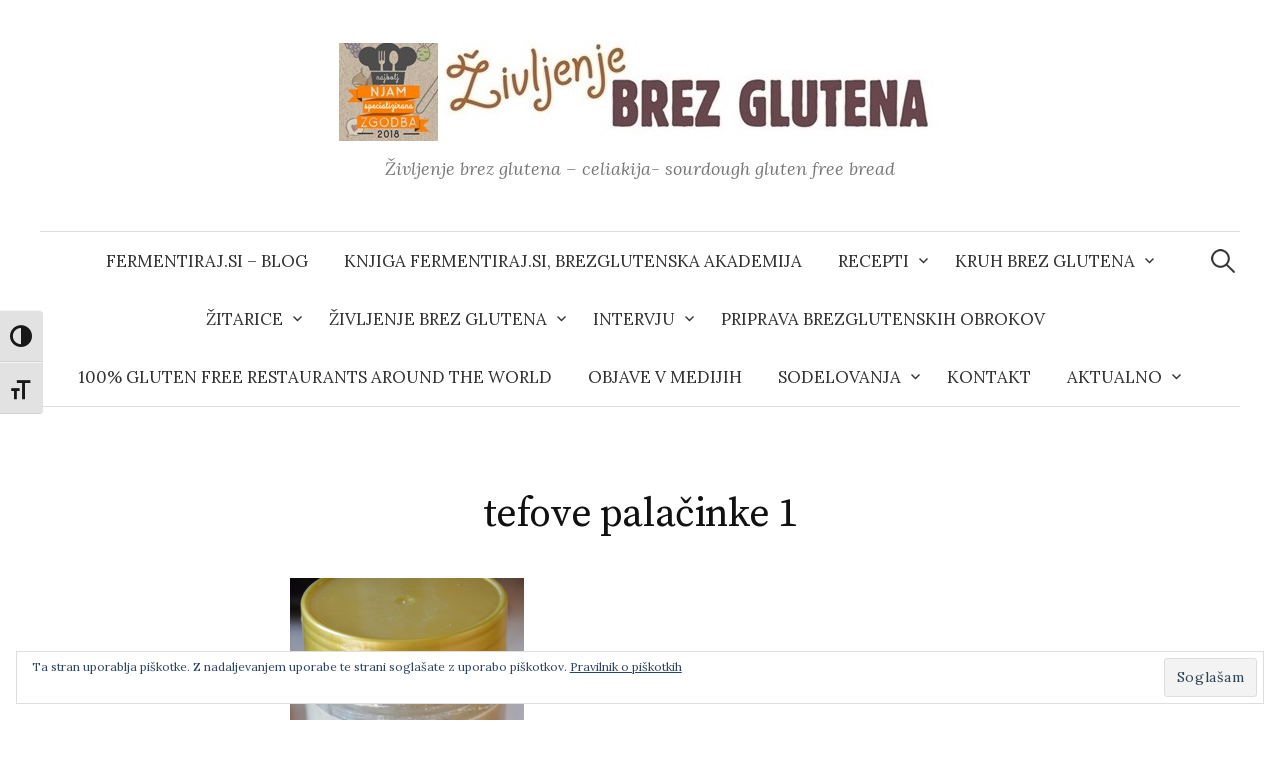

--- FILE ---
content_type: text/html; charset=UTF-8
request_url: https://www.zivljenjebrezglutena.com/blog/2014/04/04/tefove-palacinke/tefove-palacinke-1/
body_size: 80863
content:
<!DOCTYPE html>
<html lang="sl-SI">
<head>
<meta charset="UTF-8">
<meta name="viewport" content="width=device-width, initial-scale=1">
<link rel="pingback" href="https://www.zivljenjebrezglutena.com/xmlrpc.php">
<meta name='robots' content='index, follow, max-image-preview:large, max-snippet:-1, max-video-preview:-1' />
	<style>img:is([sizes="auto" i], [sizes^="auto," i]) { contain-intrinsic-size: 3000px 1500px }</style>
	
	<!-- This site is optimized with the Yoast SEO plugin v25.2 - https://yoast.com/wordpress/plugins/seo/ -->
	<title>tefove palačinke 1 - Življenje brez glutena - celiakija - sourdough gluten free</title>
	<link rel="canonical" href="https://www.zivljenjebrezglutena.com/blog/2014/04/04/tefove-palacinke/tefove-palacinke-1/" />
	<meta property="og:locale" content="sl_SI" />
	<meta property="og:type" content="article" />
	<meta property="og:title" content="tefove palačinke 1 - Življenje brez glutena - celiakija - sourdough gluten free" />
	<meta property="og:url" content="https://www.zivljenjebrezglutena.com/blog/2014/04/04/tefove-palacinke/tefove-palacinke-1/" />
	<meta property="og:site_name" content="Življenje brez glutena - celiakija - sourdough gluten free" />
	<meta property="og:image" content="https://www.zivljenjebrezglutena.com/blog/2014/04/04/tefove-palacinke/tefove-palacinke-1" />
	<meta property="og:image:width" content="780" />
	<meta property="og:image:height" content="1000" />
	<meta property="og:image:type" content="image/jpeg" />
	<meta name="twitter:card" content="summary_large_image" />
	<script type="application/ld+json" class="yoast-schema-graph">{"@context":"https://schema.org","@graph":[{"@type":"WebPage","@id":"https://www.zivljenjebrezglutena.com/blog/2014/04/04/tefove-palacinke/tefove-palacinke-1/","url":"https://www.zivljenjebrezglutena.com/blog/2014/04/04/tefove-palacinke/tefove-palacinke-1/","name":"tefove palačinke 1 - Življenje brez glutena - celiakija - sourdough gluten free","isPartOf":{"@id":"https://www.zivljenjebrezglutena.com/#website"},"primaryImageOfPage":{"@id":"https://www.zivljenjebrezglutena.com/blog/2014/04/04/tefove-palacinke/tefove-palacinke-1/#primaryimage"},"image":{"@id":"https://www.zivljenjebrezglutena.com/blog/2014/04/04/tefove-palacinke/tefove-palacinke-1/#primaryimage"},"thumbnailUrl":"https://i0.wp.com/www.zivljenjebrezglutena.com/wp-content/uploads/2016/02/tefove-pala%C4%8Dinke-1.jpg?fit=780%2C1000&ssl=1","datePublished":"2016-02-26T22:04:06+00:00","breadcrumb":{"@id":"https://www.zivljenjebrezglutena.com/blog/2014/04/04/tefove-palacinke/tefove-palacinke-1/#breadcrumb"},"inLanguage":"sl-SI","potentialAction":[{"@type":"ReadAction","target":["https://www.zivljenjebrezglutena.com/blog/2014/04/04/tefove-palacinke/tefove-palacinke-1/"]}]},{"@type":"ImageObject","inLanguage":"sl-SI","@id":"https://www.zivljenjebrezglutena.com/blog/2014/04/04/tefove-palacinke/tefove-palacinke-1/#primaryimage","url":"https://i0.wp.com/www.zivljenjebrezglutena.com/wp-content/uploads/2016/02/tefove-pala%C4%8Dinke-1.jpg?fit=780%2C1000&ssl=1","contentUrl":"https://i0.wp.com/www.zivljenjebrezglutena.com/wp-content/uploads/2016/02/tefove-pala%C4%8Dinke-1.jpg?fit=780%2C1000&ssl=1"},{"@type":"BreadcrumbList","@id":"https://www.zivljenjebrezglutena.com/blog/2014/04/04/tefove-palacinke/tefove-palacinke-1/#breadcrumb","itemListElement":[{"@type":"ListItem","position":1,"name":"Home","item":"https://www.zivljenjebrezglutena.com/"},{"@type":"ListItem","position":2,"name":"Tefove palačinke","item":"https://www.zivljenjebrezglutena.com/blog/2014/04/04/tefove-palacinke/"},{"@type":"ListItem","position":3,"name":"tefove palačinke 1"}]},{"@type":"WebSite","@id":"https://www.zivljenjebrezglutena.com/#website","url":"https://www.zivljenjebrezglutena.com/","name":"Življenje brez glutena - celiakija - sourdough gluten free","description":"Življenje brez glutena - celiakija- sourdough gluten free bread","potentialAction":[{"@type":"SearchAction","target":{"@type":"EntryPoint","urlTemplate":"https://www.zivljenjebrezglutena.com/?s={search_term_string}"},"query-input":{"@type":"PropertyValueSpecification","valueRequired":true,"valueName":"search_term_string"}}],"inLanguage":"sl-SI"}]}</script>
	<!-- / Yoast SEO plugin. -->


<link rel='dns-prefetch' href='//secure.gravatar.com' />
<link rel='dns-prefetch' href='//fonts.googleapis.com' />
<link rel='dns-prefetch' href='//v0.wordpress.com' />
<link rel='preconnect' href='//i0.wp.com' />
<link rel="alternate" type="application/rss+xml" title="Življenje brez glutena - celiakija - sourdough gluten free &raquo; Vir" href="https://www.zivljenjebrezglutena.com/feed/" />
<link rel="alternate" type="application/rss+xml" title="Življenje brez glutena - celiakija - sourdough gluten free &raquo; Vir komentarjev" href="https://www.zivljenjebrezglutena.com/comments/feed/" />
<link rel="alternate" type="application/rss+xml" title="Življenje brez glutena - celiakija - sourdough gluten free &raquo; tefove palačinke 1 Vir komentarjev" href="https://www.zivljenjebrezglutena.com/blog/2014/04/04/tefove-palacinke/tefove-palacinke-1/feed/" />
		<!-- This site uses the Google Analytics by ExactMetrics plugin v8.5.3 - Using Analytics tracking - https://www.exactmetrics.com/ -->
		<!-- Note: ExactMetrics is not currently configured on this site. The site owner needs to authenticate with Google Analytics in the ExactMetrics settings panel. -->
					<!-- No tracking code set -->
				<!-- / Google Analytics by ExactMetrics -->
		<script type="text/javascript">
/* <![CDATA[ */
window._wpemojiSettings = {"baseUrl":"https:\/\/s.w.org\/images\/core\/emoji\/16.0.1\/72x72\/","ext":".png","svgUrl":"https:\/\/s.w.org\/images\/core\/emoji\/16.0.1\/svg\/","svgExt":".svg","source":{"concatemoji":"https:\/\/www.zivljenjebrezglutena.com\/wp-includes\/js\/wp-emoji-release.min.js?ver=6.8.3"}};
/*! This file is auto-generated */
!function(s,n){var o,i,e;function c(e){try{var t={supportTests:e,timestamp:(new Date).valueOf()};sessionStorage.setItem(o,JSON.stringify(t))}catch(e){}}function p(e,t,n){e.clearRect(0,0,e.canvas.width,e.canvas.height),e.fillText(t,0,0);var t=new Uint32Array(e.getImageData(0,0,e.canvas.width,e.canvas.height).data),a=(e.clearRect(0,0,e.canvas.width,e.canvas.height),e.fillText(n,0,0),new Uint32Array(e.getImageData(0,0,e.canvas.width,e.canvas.height).data));return t.every(function(e,t){return e===a[t]})}function u(e,t){e.clearRect(0,0,e.canvas.width,e.canvas.height),e.fillText(t,0,0);for(var n=e.getImageData(16,16,1,1),a=0;a<n.data.length;a++)if(0!==n.data[a])return!1;return!0}function f(e,t,n,a){switch(t){case"flag":return n(e,"\ud83c\udff3\ufe0f\u200d\u26a7\ufe0f","\ud83c\udff3\ufe0f\u200b\u26a7\ufe0f")?!1:!n(e,"\ud83c\udde8\ud83c\uddf6","\ud83c\udde8\u200b\ud83c\uddf6")&&!n(e,"\ud83c\udff4\udb40\udc67\udb40\udc62\udb40\udc65\udb40\udc6e\udb40\udc67\udb40\udc7f","\ud83c\udff4\u200b\udb40\udc67\u200b\udb40\udc62\u200b\udb40\udc65\u200b\udb40\udc6e\u200b\udb40\udc67\u200b\udb40\udc7f");case"emoji":return!a(e,"\ud83e\udedf")}return!1}function g(e,t,n,a){var r="undefined"!=typeof WorkerGlobalScope&&self instanceof WorkerGlobalScope?new OffscreenCanvas(300,150):s.createElement("canvas"),o=r.getContext("2d",{willReadFrequently:!0}),i=(o.textBaseline="top",o.font="600 32px Arial",{});return e.forEach(function(e){i[e]=t(o,e,n,a)}),i}function t(e){var t=s.createElement("script");t.src=e,t.defer=!0,s.head.appendChild(t)}"undefined"!=typeof Promise&&(o="wpEmojiSettingsSupports",i=["flag","emoji"],n.supports={everything:!0,everythingExceptFlag:!0},e=new Promise(function(e){s.addEventListener("DOMContentLoaded",e,{once:!0})}),new Promise(function(t){var n=function(){try{var e=JSON.parse(sessionStorage.getItem(o));if("object"==typeof e&&"number"==typeof e.timestamp&&(new Date).valueOf()<e.timestamp+604800&&"object"==typeof e.supportTests)return e.supportTests}catch(e){}return null}();if(!n){if("undefined"!=typeof Worker&&"undefined"!=typeof OffscreenCanvas&&"undefined"!=typeof URL&&URL.createObjectURL&&"undefined"!=typeof Blob)try{var e="postMessage("+g.toString()+"("+[JSON.stringify(i),f.toString(),p.toString(),u.toString()].join(",")+"));",a=new Blob([e],{type:"text/javascript"}),r=new Worker(URL.createObjectURL(a),{name:"wpTestEmojiSupports"});return void(r.onmessage=function(e){c(n=e.data),r.terminate(),t(n)})}catch(e){}c(n=g(i,f,p,u))}t(n)}).then(function(e){for(var t in e)n.supports[t]=e[t],n.supports.everything=n.supports.everything&&n.supports[t],"flag"!==t&&(n.supports.everythingExceptFlag=n.supports.everythingExceptFlag&&n.supports[t]);n.supports.everythingExceptFlag=n.supports.everythingExceptFlag&&!n.supports.flag,n.DOMReady=!1,n.readyCallback=function(){n.DOMReady=!0}}).then(function(){return e}).then(function(){var e;n.supports.everything||(n.readyCallback(),(e=n.source||{}).concatemoji?t(e.concatemoji):e.wpemoji&&e.twemoji&&(t(e.twemoji),t(e.wpemoji)))}))}((window,document),window._wpemojiSettings);
/* ]]> */
</script>
<link rel='stylesheet' id='twb-open-sans-css' href='https://fonts.googleapis.com/css?family=Open+Sans%3A300%2C400%2C500%2C600%2C700%2C800&#038;display=swap&#038;ver=6.8.3' type='text/css' media='all' />
<link rel='stylesheet' id='twbbwg-global-css' href='https://www.zivljenjebrezglutena.com/wp-content/plugins/photo-gallery/booster/assets/css/global.css?ver=1.0.0' type='text/css' media='all' />
<style id='wp-emoji-styles-inline-css' type='text/css'>

	img.wp-smiley, img.emoji {
		display: inline !important;
		border: none !important;
		box-shadow: none !important;
		height: 1em !important;
		width: 1em !important;
		margin: 0 0.07em !important;
		vertical-align: -0.1em !important;
		background: none !important;
		padding: 0 !important;
	}
</style>
<link rel='stylesheet' id='wp-block-library-css' href='https://www.zivljenjebrezglutena.com/wp-includes/css/dist/block-library/style.min.css?ver=6.8.3' type='text/css' media='all' />
<style id='classic-theme-styles-inline-css' type='text/css'>
/*! This file is auto-generated */
.wp-block-button__link{color:#fff;background-color:#32373c;border-radius:9999px;box-shadow:none;text-decoration:none;padding:calc(.667em + 2px) calc(1.333em + 2px);font-size:1.125em}.wp-block-file__button{background:#32373c;color:#fff;text-decoration:none}
</style>
<style id='global-styles-inline-css' type='text/css'>
:root{--wp--preset--aspect-ratio--square: 1;--wp--preset--aspect-ratio--4-3: 4/3;--wp--preset--aspect-ratio--3-4: 3/4;--wp--preset--aspect-ratio--3-2: 3/2;--wp--preset--aspect-ratio--2-3: 2/3;--wp--preset--aspect-ratio--16-9: 16/9;--wp--preset--aspect-ratio--9-16: 9/16;--wp--preset--color--black: #000000;--wp--preset--color--cyan-bluish-gray: #abb8c3;--wp--preset--color--white: #ffffff;--wp--preset--color--pale-pink: #f78da7;--wp--preset--color--vivid-red: #cf2e2e;--wp--preset--color--luminous-vivid-orange: #ff6900;--wp--preset--color--luminous-vivid-amber: #fcb900;--wp--preset--color--light-green-cyan: #7bdcb5;--wp--preset--color--vivid-green-cyan: #00d084;--wp--preset--color--pale-cyan-blue: #8ed1fc;--wp--preset--color--vivid-cyan-blue: #0693e3;--wp--preset--color--vivid-purple: #9b51e0;--wp--preset--gradient--vivid-cyan-blue-to-vivid-purple: linear-gradient(135deg,rgba(6,147,227,1) 0%,rgb(155,81,224) 100%);--wp--preset--gradient--light-green-cyan-to-vivid-green-cyan: linear-gradient(135deg,rgb(122,220,180) 0%,rgb(0,208,130) 100%);--wp--preset--gradient--luminous-vivid-amber-to-luminous-vivid-orange: linear-gradient(135deg,rgba(252,185,0,1) 0%,rgba(255,105,0,1) 100%);--wp--preset--gradient--luminous-vivid-orange-to-vivid-red: linear-gradient(135deg,rgba(255,105,0,1) 0%,rgb(207,46,46) 100%);--wp--preset--gradient--very-light-gray-to-cyan-bluish-gray: linear-gradient(135deg,rgb(238,238,238) 0%,rgb(169,184,195) 100%);--wp--preset--gradient--cool-to-warm-spectrum: linear-gradient(135deg,rgb(74,234,220) 0%,rgb(151,120,209) 20%,rgb(207,42,186) 40%,rgb(238,44,130) 60%,rgb(251,105,98) 80%,rgb(254,248,76) 100%);--wp--preset--gradient--blush-light-purple: linear-gradient(135deg,rgb(255,206,236) 0%,rgb(152,150,240) 100%);--wp--preset--gradient--blush-bordeaux: linear-gradient(135deg,rgb(254,205,165) 0%,rgb(254,45,45) 50%,rgb(107,0,62) 100%);--wp--preset--gradient--luminous-dusk: linear-gradient(135deg,rgb(255,203,112) 0%,rgb(199,81,192) 50%,rgb(65,88,208) 100%);--wp--preset--gradient--pale-ocean: linear-gradient(135deg,rgb(255,245,203) 0%,rgb(182,227,212) 50%,rgb(51,167,181) 100%);--wp--preset--gradient--electric-grass: linear-gradient(135deg,rgb(202,248,128) 0%,rgb(113,206,126) 100%);--wp--preset--gradient--midnight: linear-gradient(135deg,rgb(2,3,129) 0%,rgb(40,116,252) 100%);--wp--preset--font-size--small: 13px;--wp--preset--font-size--medium: 20px;--wp--preset--font-size--large: 36px;--wp--preset--font-size--x-large: 42px;--wp--preset--spacing--20: 0.44rem;--wp--preset--spacing--30: 0.67rem;--wp--preset--spacing--40: 1rem;--wp--preset--spacing--50: 1.5rem;--wp--preset--spacing--60: 2.25rem;--wp--preset--spacing--70: 3.38rem;--wp--preset--spacing--80: 5.06rem;--wp--preset--shadow--natural: 6px 6px 9px rgba(0, 0, 0, 0.2);--wp--preset--shadow--deep: 12px 12px 50px rgba(0, 0, 0, 0.4);--wp--preset--shadow--sharp: 6px 6px 0px rgba(0, 0, 0, 0.2);--wp--preset--shadow--outlined: 6px 6px 0px -3px rgba(255, 255, 255, 1), 6px 6px rgba(0, 0, 0, 1);--wp--preset--shadow--crisp: 6px 6px 0px rgba(0, 0, 0, 1);}:where(.is-layout-flex){gap: 0.5em;}:where(.is-layout-grid){gap: 0.5em;}body .is-layout-flex{display: flex;}.is-layout-flex{flex-wrap: wrap;align-items: center;}.is-layout-flex > :is(*, div){margin: 0;}body .is-layout-grid{display: grid;}.is-layout-grid > :is(*, div){margin: 0;}:where(.wp-block-columns.is-layout-flex){gap: 2em;}:where(.wp-block-columns.is-layout-grid){gap: 2em;}:where(.wp-block-post-template.is-layout-flex){gap: 1.25em;}:where(.wp-block-post-template.is-layout-grid){gap: 1.25em;}.has-black-color{color: var(--wp--preset--color--black) !important;}.has-cyan-bluish-gray-color{color: var(--wp--preset--color--cyan-bluish-gray) !important;}.has-white-color{color: var(--wp--preset--color--white) !important;}.has-pale-pink-color{color: var(--wp--preset--color--pale-pink) !important;}.has-vivid-red-color{color: var(--wp--preset--color--vivid-red) !important;}.has-luminous-vivid-orange-color{color: var(--wp--preset--color--luminous-vivid-orange) !important;}.has-luminous-vivid-amber-color{color: var(--wp--preset--color--luminous-vivid-amber) !important;}.has-light-green-cyan-color{color: var(--wp--preset--color--light-green-cyan) !important;}.has-vivid-green-cyan-color{color: var(--wp--preset--color--vivid-green-cyan) !important;}.has-pale-cyan-blue-color{color: var(--wp--preset--color--pale-cyan-blue) !important;}.has-vivid-cyan-blue-color{color: var(--wp--preset--color--vivid-cyan-blue) !important;}.has-vivid-purple-color{color: var(--wp--preset--color--vivid-purple) !important;}.has-black-background-color{background-color: var(--wp--preset--color--black) !important;}.has-cyan-bluish-gray-background-color{background-color: var(--wp--preset--color--cyan-bluish-gray) !important;}.has-white-background-color{background-color: var(--wp--preset--color--white) !important;}.has-pale-pink-background-color{background-color: var(--wp--preset--color--pale-pink) !important;}.has-vivid-red-background-color{background-color: var(--wp--preset--color--vivid-red) !important;}.has-luminous-vivid-orange-background-color{background-color: var(--wp--preset--color--luminous-vivid-orange) !important;}.has-luminous-vivid-amber-background-color{background-color: var(--wp--preset--color--luminous-vivid-amber) !important;}.has-light-green-cyan-background-color{background-color: var(--wp--preset--color--light-green-cyan) !important;}.has-vivid-green-cyan-background-color{background-color: var(--wp--preset--color--vivid-green-cyan) !important;}.has-pale-cyan-blue-background-color{background-color: var(--wp--preset--color--pale-cyan-blue) !important;}.has-vivid-cyan-blue-background-color{background-color: var(--wp--preset--color--vivid-cyan-blue) !important;}.has-vivid-purple-background-color{background-color: var(--wp--preset--color--vivid-purple) !important;}.has-black-border-color{border-color: var(--wp--preset--color--black) !important;}.has-cyan-bluish-gray-border-color{border-color: var(--wp--preset--color--cyan-bluish-gray) !important;}.has-white-border-color{border-color: var(--wp--preset--color--white) !important;}.has-pale-pink-border-color{border-color: var(--wp--preset--color--pale-pink) !important;}.has-vivid-red-border-color{border-color: var(--wp--preset--color--vivid-red) !important;}.has-luminous-vivid-orange-border-color{border-color: var(--wp--preset--color--luminous-vivid-orange) !important;}.has-luminous-vivid-amber-border-color{border-color: var(--wp--preset--color--luminous-vivid-amber) !important;}.has-light-green-cyan-border-color{border-color: var(--wp--preset--color--light-green-cyan) !important;}.has-vivid-green-cyan-border-color{border-color: var(--wp--preset--color--vivid-green-cyan) !important;}.has-pale-cyan-blue-border-color{border-color: var(--wp--preset--color--pale-cyan-blue) !important;}.has-vivid-cyan-blue-border-color{border-color: var(--wp--preset--color--vivid-cyan-blue) !important;}.has-vivid-purple-border-color{border-color: var(--wp--preset--color--vivid-purple) !important;}.has-vivid-cyan-blue-to-vivid-purple-gradient-background{background: var(--wp--preset--gradient--vivid-cyan-blue-to-vivid-purple) !important;}.has-light-green-cyan-to-vivid-green-cyan-gradient-background{background: var(--wp--preset--gradient--light-green-cyan-to-vivid-green-cyan) !important;}.has-luminous-vivid-amber-to-luminous-vivid-orange-gradient-background{background: var(--wp--preset--gradient--luminous-vivid-amber-to-luminous-vivid-orange) !important;}.has-luminous-vivid-orange-to-vivid-red-gradient-background{background: var(--wp--preset--gradient--luminous-vivid-orange-to-vivid-red) !important;}.has-very-light-gray-to-cyan-bluish-gray-gradient-background{background: var(--wp--preset--gradient--very-light-gray-to-cyan-bluish-gray) !important;}.has-cool-to-warm-spectrum-gradient-background{background: var(--wp--preset--gradient--cool-to-warm-spectrum) !important;}.has-blush-light-purple-gradient-background{background: var(--wp--preset--gradient--blush-light-purple) !important;}.has-blush-bordeaux-gradient-background{background: var(--wp--preset--gradient--blush-bordeaux) !important;}.has-luminous-dusk-gradient-background{background: var(--wp--preset--gradient--luminous-dusk) !important;}.has-pale-ocean-gradient-background{background: var(--wp--preset--gradient--pale-ocean) !important;}.has-electric-grass-gradient-background{background: var(--wp--preset--gradient--electric-grass) !important;}.has-midnight-gradient-background{background: var(--wp--preset--gradient--midnight) !important;}.has-small-font-size{font-size: var(--wp--preset--font-size--small) !important;}.has-medium-font-size{font-size: var(--wp--preset--font-size--medium) !important;}.has-large-font-size{font-size: var(--wp--preset--font-size--large) !important;}.has-x-large-font-size{font-size: var(--wp--preset--font-size--x-large) !important;}
:where(.wp-block-post-template.is-layout-flex){gap: 1.25em;}:where(.wp-block-post-template.is-layout-grid){gap: 1.25em;}
:where(.wp-block-columns.is-layout-flex){gap: 2em;}:where(.wp-block-columns.is-layout-grid){gap: 2em;}
:root :where(.wp-block-pullquote){font-size: 1.5em;line-height: 1.6;}
</style>
<link rel='stylesheet' id='bwg_fonts-css' href='https://www.zivljenjebrezglutena.com/wp-content/plugins/photo-gallery/css/bwg-fonts/fonts.css?ver=0.0.1' type='text/css' media='all' />
<link rel='stylesheet' id='sumoselect-css' href='https://www.zivljenjebrezglutena.com/wp-content/plugins/photo-gallery/css/sumoselect.min.css?ver=3.4.6' type='text/css' media='all' />
<link rel='stylesheet' id='mCustomScrollbar-css' href='https://www.zivljenjebrezglutena.com/wp-content/plugins/photo-gallery/css/jquery.mCustomScrollbar.min.css?ver=3.1.5' type='text/css' media='all' />
<link rel='stylesheet' id='bwg_frontend-css' href='https://www.zivljenjebrezglutena.com/wp-content/plugins/photo-gallery/css/styles.min.css?ver=1.8.35' type='text/css' media='all' />
<link rel='stylesheet' id='ui-font-css' href='https://www.zivljenjebrezglutena.com/wp-content/plugins/wp-accessibility/toolbar/fonts/css/a11y-toolbar.css?ver=1.7.5' type='text/css' media='all' />
<link rel='stylesheet' id='ui-a11y-css' href='https://www.zivljenjebrezglutena.com/wp-content/plugins/wp-accessibility/toolbar/css/a11y.css?ver=1.7.5' type='text/css' media='all' />
<link rel='stylesheet' id='ui-fontsize.css-css' href='https://www.zivljenjebrezglutena.com/wp-content/plugins/wp-accessibility/toolbar/css/a11y-fontsize.css?ver=1.7.5' type='text/css' media='all' />
<style id='ui-fontsize.css-inline-css' type='text/css'>
html { --wpa-font-size: clamp( 24px, 1.5rem, 36px ); --wpa-h1-size : clamp( 48px, 3rem, 72px ); --wpa-h2-size : clamp( 40px, 2.5rem, 60px ); --wpa-h3-size : clamp( 32px, 2rem, 48px ); --wpa-h4-size : clamp( 28px, 1.75rem, 42px ); --wpa-sub-list-size: 1.1em; --wpa-sub-sub-list-size: 1em; } 
</style>
<link rel='stylesheet' id='wpa-style-css' href='https://www.zivljenjebrezglutena.com/wp-content/plugins/wp-accessibility/css/wpa-style.css?ver=1.7.5' type='text/css' media='all' />
<style id='wpa-style-inline-css' type='text/css'>

.wpa-hide-ltr#skiplinks a, .wpa-hide-ltr#skiplinks a:hover, .wpa-hide-ltr#skiplinks a:visited {
	
}
.wpa-hide-ltr#skiplinks a:active,  .wpa-hide-ltr#skiplinks a:focus {
	
}
	:root { --admin-bar-top : 7px; }
</style>
<link rel='stylesheet' id='graphy-font-css' href='https://fonts.googleapis.com/css?family=Source+Serif+Pro%3A400%7CLora%3A400%2C400italic%2C700&#038;subset=latin%2Clatin-ext' type='text/css' media='all' />
<link rel='stylesheet' id='genericons-css' href='https://www.zivljenjebrezglutena.com/wp-content/plugins/jetpack/_inc/genericons/genericons/genericons.css?ver=3.1' type='text/css' media='all' />
<link rel='stylesheet' id='normalize-css' href='https://www.zivljenjebrezglutena.com/wp-content/themes/graphy/css/normalize.css?ver=4.1.1' type='text/css' media='all' />
<link rel='stylesheet' id='graphy-style-css' href='https://www.zivljenjebrezglutena.com/wp-content/themes/graphy/style.css?ver=2.3.2' type='text/css' media='all' />
<style id='akismet-widget-style-inline-css' type='text/css'>

			.a-stats {
				--akismet-color-mid-green: #357b49;
				--akismet-color-white: #fff;
				--akismet-color-light-grey: #f6f7f7;

				max-width: 350px;
				width: auto;
			}

			.a-stats * {
				all: unset;
				box-sizing: border-box;
			}

			.a-stats strong {
				font-weight: 600;
			}

			.a-stats a.a-stats__link,
			.a-stats a.a-stats__link:visited,
			.a-stats a.a-stats__link:active {
				background: var(--akismet-color-mid-green);
				border: none;
				box-shadow: none;
				border-radius: 8px;
				color: var(--akismet-color-white);
				cursor: pointer;
				display: block;
				font-family: -apple-system, BlinkMacSystemFont, 'Segoe UI', 'Roboto', 'Oxygen-Sans', 'Ubuntu', 'Cantarell', 'Helvetica Neue', sans-serif;
				font-weight: 500;
				padding: 12px;
				text-align: center;
				text-decoration: none;
				transition: all 0.2s ease;
			}

			/* Extra specificity to deal with TwentyTwentyOne focus style */
			.widget .a-stats a.a-stats__link:focus {
				background: var(--akismet-color-mid-green);
				color: var(--akismet-color-white);
				text-decoration: none;
			}

			.a-stats a.a-stats__link:hover {
				filter: brightness(110%);
				box-shadow: 0 4px 12px rgba(0, 0, 0, 0.06), 0 0 2px rgba(0, 0, 0, 0.16);
			}

			.a-stats .count {
				color: var(--akismet-color-white);
				display: block;
				font-size: 1.5em;
				line-height: 1.4;
				padding: 0 13px;
				white-space: nowrap;
			}
		
</style>
<link rel='stylesheet' id='tablepress-default-css' href='https://www.zivljenjebrezglutena.com/wp-content/plugins/tablepress/css/build/default.css?ver=3.1.3' type='text/css' media='all' />
<script type="text/javascript" src="https://www.zivljenjebrezglutena.com/wp-includes/js/jquery/jquery.min.js?ver=3.7.1" id="jquery-core-js"></script>
<script type="text/javascript" src="https://www.zivljenjebrezglutena.com/wp-includes/js/jquery/jquery-migrate.min.js?ver=3.4.1" id="jquery-migrate-js"></script>
<script type="text/javascript" src="https://www.zivljenjebrezglutena.com/wp-content/plugins/photo-gallery/booster/assets/js/circle-progress.js?ver=1.2.2" id="twbbwg-circle-js"></script>
<script type="text/javascript" id="twbbwg-global-js-extra">
/* <![CDATA[ */
var twb = {"nonce":"51fbb8dd03","ajax_url":"https:\/\/www.zivljenjebrezglutena.com\/wp-admin\/admin-ajax.php","plugin_url":"https:\/\/www.zivljenjebrezglutena.com\/wp-content\/plugins\/photo-gallery\/booster","href":"https:\/\/www.zivljenjebrezglutena.com\/wp-admin\/admin.php?page=twbbwg_photo-gallery"};
var twb = {"nonce":"51fbb8dd03","ajax_url":"https:\/\/www.zivljenjebrezglutena.com\/wp-admin\/admin-ajax.php","plugin_url":"https:\/\/www.zivljenjebrezglutena.com\/wp-content\/plugins\/photo-gallery\/booster","href":"https:\/\/www.zivljenjebrezglutena.com\/wp-admin\/admin.php?page=twbbwg_photo-gallery"};
/* ]]> */
</script>
<script type="text/javascript" src="https://www.zivljenjebrezglutena.com/wp-content/plugins/photo-gallery/booster/assets/js/global.js?ver=1.0.0" id="twbbwg-global-js"></script>
<script type="text/javascript" src="https://www.zivljenjebrezglutena.com/wp-content/plugins/photo-gallery/js/jquery.sumoselect.min.js?ver=3.4.6" id="sumoselect-js"></script>
<script type="text/javascript" src="https://www.zivljenjebrezglutena.com/wp-content/plugins/photo-gallery/js/tocca.min.js?ver=2.0.9" id="bwg_mobile-js"></script>
<script type="text/javascript" src="https://www.zivljenjebrezglutena.com/wp-content/plugins/photo-gallery/js/jquery.mCustomScrollbar.concat.min.js?ver=3.1.5" id="mCustomScrollbar-js"></script>
<script type="text/javascript" src="https://www.zivljenjebrezglutena.com/wp-content/plugins/photo-gallery/js/jquery.fullscreen.min.js?ver=0.6.0" id="jquery-fullscreen-js"></script>
<script type="text/javascript" id="bwg_frontend-js-extra">
/* <![CDATA[ */
var bwg_objectsL10n = {"bwg_field_required":"field is required.","bwg_mail_validation":"This is not a valid email address.","bwg_search_result":"There are no images matching your search.","bwg_select_tag":"Select Tag","bwg_order_by":"Order By","bwg_search":"Search","bwg_show_ecommerce":"Show Ecommerce","bwg_hide_ecommerce":"Hide Ecommerce","bwg_show_comments":"Show Comments","bwg_hide_comments":"Hide Comments","bwg_restore":"Restore","bwg_maximize":"Maximize","bwg_fullscreen":"Fullscreen","bwg_exit_fullscreen":"Exit Fullscreen","bwg_search_tag":"SEARCH...","bwg_tag_no_match":"No tags found","bwg_all_tags_selected":"All tags selected","bwg_tags_selected":"tags selected","play":"Play","pause":"Pause","is_pro":"","bwg_play":"Play","bwg_pause":"Pause","bwg_hide_info":"Hide info","bwg_show_info":"Show info","bwg_hide_rating":"Hide rating","bwg_show_rating":"Show rating","ok":"Ok","cancel":"Cancel","select_all":"Select all","lazy_load":"0","lazy_loader":"https:\/\/www.zivljenjebrezglutena.com\/wp-content\/plugins\/photo-gallery\/images\/ajax_loader.png","front_ajax":"0","bwg_tag_see_all":"see all tags","bwg_tag_see_less":"see less tags"};
/* ]]> */
</script>
<script type="text/javascript" src="https://www.zivljenjebrezglutena.com/wp-content/plugins/photo-gallery/js/scripts.min.js?ver=1.8.35" id="bwg_frontend-js"></script>
<script type="text/javascript" src="https://www.zivljenjebrezglutena.com/wp-content/plugins/wp-accessibility/js/fingerprint.min.js?ver=1.7.5" id="wpa-fingerprintjs-js"></script>
<link rel="https://api.w.org/" href="https://www.zivljenjebrezglutena.com/wp-json/" /><link rel="alternate" title="JSON" type="application/json" href="https://www.zivljenjebrezglutena.com/wp-json/wp/v2/media/1063" /><link rel="EditURI" type="application/rsd+xml" title="RSD" href="https://www.zivljenjebrezglutena.com/xmlrpc.php?rsd" />
<meta name="generator" content="WordPress 6.8.3" />
<link rel='shortlink' href='https://www.zivljenjebrezglutena.com/?p=1063' />
<link rel="alternate" title="oEmbed (JSON)" type="application/json+oembed" href="https://www.zivljenjebrezglutena.com/wp-json/oembed/1.0/embed?url=https%3A%2F%2Fwww.zivljenjebrezglutena.com%2Fblog%2F2014%2F04%2F04%2Ftefove-palacinke%2Ftefove-palacinke-1%2F" />
<link rel="alternate" title="oEmbed (XML)" type="text/xml+oembed" href="https://www.zivljenjebrezglutena.com/wp-json/oembed/1.0/embed?url=https%3A%2F%2Fwww.zivljenjebrezglutena.com%2Fblog%2F2014%2F04%2F04%2Ftefove-palacinke%2Ftefove-palacinke-1%2F&#038;format=xml" />
	<style type="text/css">
		/* Colors */
				.entry-content a, .entry-summary a, .page-content a, .author-profile-description a, .comment-content a, .main-navigation .current_page_item > a, .main-navigation .current-menu-item > a {
			color: #a50000;
		}
				
				/* Logo */
			.site-logo {
								margin-top: 1px;
												margin-bottom: 1px;
							}
						</style>
	<style type="text/css">.recentcomments a{display:inline !important;padding:0 !important;margin:0 !important;}</style><link rel="icon" href="https://i0.wp.com/www.zivljenjebrezglutena.com/wp-content/uploads/2015/12/cropped-TAMPILJKA-zivljenje-BREZ-GLUTENA-za-net.jpg?fit=32%2C32&#038;ssl=1" sizes="32x32" />
<link rel="icon" href="https://i0.wp.com/www.zivljenjebrezglutena.com/wp-content/uploads/2015/12/cropped-TAMPILJKA-zivljenje-BREZ-GLUTENA-za-net.jpg?fit=192%2C192&#038;ssl=1" sizes="192x192" />
<link rel="apple-touch-icon" href="https://i0.wp.com/www.zivljenjebrezglutena.com/wp-content/uploads/2015/12/cropped-TAMPILJKA-zivljenje-BREZ-GLUTENA-za-net.jpg?fit=180%2C180&#038;ssl=1" />
<meta name="msapplication-TileImage" content="https://i0.wp.com/www.zivljenjebrezglutena.com/wp-content/uploads/2015/12/cropped-TAMPILJKA-zivljenje-BREZ-GLUTENA-za-net.jpg?fit=270%2C270&#038;ssl=1" />
</head>

<body class="attachment wp-singular attachment-template-default single single-attachment postid-1063 attachmentid-1063 attachment-jpeg wp-theme-graphy no-sidebar footer-3 has-avatars">
<div id="page" class="hfeed site">
	<a class="skip-link screen-reader-text" href="#content">Skip to content</a>

	<header id="masthead" class="site-header">

		<div class="site-branding">
				<div class="site-logo"><a href="https://www.zivljenjebrezglutena.com/" rel="home"><img alt="Življenje brez glutena - celiakija - sourdough gluten free" src="https://www.zivljenjebrezglutena.com/wp-content/uploads/2018/12/žGB-ZNAČKA.jpg" /></a></div>
								<div class="site-description">Življenje brez glutena &#8211; celiakija- sourdough gluten free bread</div>
						</div><!-- .site-branding -->

				<nav id="site-navigation" class="main-navigation">
			<button class="menu-toggle"><span class="menu-text">Menu</span></button>
			<div class="menu-meni-container"><ul id="menu-meni" class="menu"><li id="menu-item-3017" class="menu-item menu-item-type-custom menu-item-object-custom menu-item-3017"><a href="https://fermentiraj.si/">Fermentiraj.si &#8211; blog</a></li>
<li id="menu-item-3009" class="menu-item menu-item-type-custom menu-item-object-custom menu-item-3009"><a href="https://www.zivljenjebrezglutena.com/blog/2018/12/02/knjiga-fermentiraj-si-brezglutenska-akademija/">Knjiga Fermentiraj.si, Brezglutenska akademija</a></li>
<li id="menu-item-99" class="menu-item menu-item-type-taxonomy menu-item-object-category menu-item-has-children menu-item-99"><a href="https://www.zivljenjebrezglutena.com/blog/category/recepti/">Recepti</a>
<ul class="sub-menu">
	<li id="menu-item-655" class="menu-item menu-item-type-taxonomy menu-item-object-category menu-item-655"><a href="https://www.zivljenjebrezglutena.com/blog/category/kuhamo-z-ljubeznijo/">Kuhamo z Ljubeznijo</a></li>
	<li id="menu-item-657" class="menu-item menu-item-type-taxonomy menu-item-object-category menu-item-657"><a href="https://www.zivljenjebrezglutena.com/blog/category/pomocniki-v-kuhinji/">Pomočniki v kuhinji</a></li>
	<li id="menu-item-85" class="menu-item menu-item-type-taxonomy menu-item-object-category menu-item-85"><a href="https://www.zivljenjebrezglutena.com/blog/category/brezglutenski-zajtrk/">Brezglutenski zajtrk</a></li>
	<li id="menu-item-87" class="menu-item menu-item-type-taxonomy menu-item-object-category menu-item-87"><a href="https://www.zivljenjebrezglutena.com/blog/category/brezglutenska-malica/">Malica</a></li>
	<li id="menu-item-84" class="menu-item menu-item-type-taxonomy menu-item-object-category menu-item-84"><a href="https://www.zivljenjebrezglutena.com/blog/category/za-dober-dan/">Glavni obrok</a></li>
	<li id="menu-item-88" class="menu-item menu-item-type-taxonomy menu-item-object-category menu-item-has-children menu-item-88"><a href="https://www.zivljenjebrezglutena.com/blog/category/da-se-posladkamo/">Brezglutenske sladice</a>
	<ul class="sub-menu">
		<li id="menu-item-464" class="menu-item menu-item-type-taxonomy menu-item-object-category menu-item-464"><a href="https://www.zivljenjebrezglutena.com/blog/category/praznicno-pecivo/">praznično pecivo</a></li>
		<li id="menu-item-463" class="menu-item menu-item-type-taxonomy menu-item-object-category menu-item-463"><a href="https://www.zivljenjebrezglutena.com/blog/category/torte/">torte</a></li>
		<li id="menu-item-465" class="menu-item menu-item-type-taxonomy menu-item-object-category menu-item-465"><a href="https://www.zivljenjebrezglutena.com/blog/category/sladoledi/">sladoledi</a></li>
		<li id="menu-item-466" class="menu-item menu-item-type-taxonomy menu-item-object-category menu-item-466"><a href="https://www.zivljenjebrezglutena.com/blog/category/mafini/">mafini</a></li>
		<li id="menu-item-468" class="menu-item menu-item-type-taxonomy menu-item-object-category menu-item-468"><a href="https://www.zivljenjebrezglutena.com/blog/category/biskvitno-testo/">Biskvitno testo</a></li>
		<li id="menu-item-470" class="menu-item menu-item-type-taxonomy menu-item-object-category menu-item-470"><a href="https://www.zivljenjebrezglutena.com/blog/category/piskoti/">piškoti</a></li>
		<li id="menu-item-1251" class="menu-item menu-item-type-taxonomy menu-item-object-category menu-item-1251"><a href="https://www.zivljenjebrezglutena.com/blog/category/listnatovleceno-testo/">listnato/vlečeno testo</a></li>
		<li id="menu-item-1228" class="menu-item menu-item-type-taxonomy menu-item-object-post_tag menu-item-1228"><a href="https://www.zivljenjebrezglutena.com/blog/tag/sadne-dobrote/">sadne dobrote</a></li>
		<li id="menu-item-515" class="menu-item menu-item-type-taxonomy menu-item-object-category menu-item-515"><a href="https://www.zivljenjebrezglutena.com/blog/category/kremepudingi/">kreme/pudingi</a></li>
	</ul>
</li>
	<li id="menu-item-192" class="menu-item menu-item-type-taxonomy menu-item-object-category menu-item-has-children menu-item-192"><a href="https://www.zivljenjebrezglutena.com/blog/category/praznicne-jedi/">Praznične jedi</a>
	<ul class="sub-menu">
		<li id="menu-item-473" class="menu-item menu-item-type-taxonomy menu-item-object-category menu-item-473"><a href="https://www.zivljenjebrezglutena.com/blog/category/bozicni-prazniki/">božični prazniki</a></li>
		<li id="menu-item-474" class="menu-item menu-item-type-taxonomy menu-item-object-category menu-item-474"><a href="https://www.zivljenjebrezglutena.com/blog/category/pustovanje/">pustovanje</a></li>
		<li id="menu-item-475" class="menu-item menu-item-type-taxonomy menu-item-object-category menu-item-475"><a href="https://www.zivljenjebrezglutena.com/blog/category/velika-noc/">velika noč</a></li>
		<li id="menu-item-874" class="menu-item menu-item-type-taxonomy menu-item-object-category menu-item-874"><a href="https://www.zivljenjebrezglutena.com/blog/category/martinovanje/">martinovanje</a></li>
		<li id="menu-item-863" class="menu-item menu-item-type-taxonomy menu-item-object-category menu-item-863"><a href="https://www.zivljenjebrezglutena.com/blog/category/potica/">potica</a></li>
	</ul>
</li>
	<li id="menu-item-1484" class="menu-item menu-item-type-taxonomy menu-item-object-category menu-item-1484"><a href="https://www.zivljenjebrezglutena.com/blog/category/ozimnica/">ozimnica</a></li>
	<li id="menu-item-1125" class="menu-item menu-item-type-post_type menu-item-object-page menu-item-1125"><a href="https://www.zivljenjebrezglutena.com/kaljenje/">Kaljenje</a></li>
	<li id="menu-item-1483" class="menu-item menu-item-type-taxonomy menu-item-object-category menu-item-1483"><a href="https://www.zivljenjebrezglutena.com/blog/category/zacimbe/">začimbe</a></li>
</ul>
</li>
<li id="menu-item-1596" class="menu-item menu-item-type-taxonomy menu-item-object-category menu-item-has-children menu-item-1596"><a href="https://www.zivljenjebrezglutena.com/blog/category/kruh-brez-glutena/">Kruh brez glutena</a>
<ul class="sub-menu">
	<li id="menu-item-949" class="menu-item menu-item-type-post_type menu-item-object-page menu-item-949"><a href="https://www.zivljenjebrezglutena.com/drozi-brez-glutena-4/">Droži brez glutena</a></li>
	<li id="menu-item-1594" class="menu-item menu-item-type-post_type menu-item-object-post menu-item-1594"><a href="https://www.zivljenjebrezglutena.com/blog/2016/04/27/brez-odlicne-glinene-posode-ni-prave-peke-brezglutenskega-kruha/">Glinena posoda za peko kruha</a></li>
	<li id="menu-item-885" class="menu-item menu-item-type-taxonomy menu-item-object-category menu-item-885"><a href="https://www.zivljenjebrezglutena.com/blog/category/fermentirane-jedi/">Fermentirane jedi</a></li>
	<li id="menu-item-591" class="menu-item menu-item-type-taxonomy menu-item-object-category menu-item-591"><a href="https://www.zivljenjebrezglutena.com/blog/category/ajdov-kruh/">ajdov kruh</a></li>
	<li id="menu-item-592" class="menu-item menu-item-type-taxonomy menu-item-object-category menu-item-592"><a href="https://www.zivljenjebrezglutena.com/blog/category/kvinojin-kruh/">kvinojin kruh</a></li>
	<li id="menu-item-2409" class="menu-item menu-item-type-taxonomy menu-item-object-category menu-item-2409"><a href="https://www.zivljenjebrezglutena.com/blog/category/koruzni-kruh/">koruzni kruh</a></li>
	<li id="menu-item-604" class="menu-item menu-item-type-taxonomy menu-item-object-category menu-item-604"><a href="https://www.zivljenjebrezglutena.com/blog/category/sirkov-kruh/">sirkov kruh</a></li>
	<li id="menu-item-605" class="menu-item menu-item-type-taxonomy menu-item-object-category menu-item-605"><a href="https://www.zivljenjebrezglutena.com/blog/category/tefov-kruh/">tefov kruh</a></li>
	<li id="menu-item-590" class="menu-item menu-item-type-taxonomy menu-item-object-category menu-item-590"><a href="https://www.zivljenjebrezglutena.com/blog/category/tapiokin-kruh/">tapiokin kruh</a></li>
</ul>
</li>
<li id="menu-item-105" class="menu-item menu-item-type-taxonomy menu-item-object-category menu-item-has-children menu-item-105"><a href="https://www.zivljenjebrezglutena.com/blog/category/zitarice/">Žitarice</a>
<ul class="sub-menu">
	<li id="menu-item-727" class="menu-item menu-item-type-post_type menu-item-object-page menu-item-727"><a href="https://www.zivljenjebrezglutena.com/ajda-2/">Ajda</a></li>
	<li id="menu-item-951" class="menu-item menu-item-type-post_type menu-item-object-page menu-item-951"><a href="https://www.zivljenjebrezglutena.com/koruza/">Koruza</a></li>
	<li id="menu-item-953" class="menu-item menu-item-type-post_type menu-item-object-page menu-item-953"><a href="https://www.zivljenjebrezglutena.com/proso/">Proso</a></li>
	<li id="menu-item-719" class="menu-item menu-item-type-post_type menu-item-object-page menu-item-719"><a href="https://www.zivljenjebrezglutena.com/sirek-7/">Sirek</a></li>
	<li id="menu-item-718" class="menu-item menu-item-type-post_type menu-item-object-page menu-item-718"><a href="https://www.zivljenjebrezglutena.com/kvinoja-3/">Kvinoja</a></li>
	<li id="menu-item-702" class="menu-item menu-item-type-post_type menu-item-object-page menu-item-702"><a href="https://www.zivljenjebrezglutena.com/tapioka/">Tapioka</a></li>
	<li id="menu-item-691" class="menu-item menu-item-type-post_type menu-item-object-page menu-item-691"><a href="https://www.zivljenjebrezglutena.com/tef-etiopsko-proso/">Tef – etiopsko proso</a></li>
	<li id="menu-item-1279" class="menu-item menu-item-type-post_type menu-item-object-page menu-item-1279"><a href="https://www.zivljenjebrezglutena.com/kanava-ali-canihua/">Kanava ali cañihua</a></li>
</ul>
</li>
<li id="menu-item-94" class="menu-item menu-item-type-taxonomy menu-item-object-category menu-item-has-children menu-item-94"><a href="https://www.zivljenjebrezglutena.com/blog/category/zivljenje-brez-glutena/">Življenje brez glutena</a>
<ul class="sub-menu">
	<li id="menu-item-942" class="menu-item menu-item-type-post_type menu-item-object-page menu-item-942"><a href="https://www.zivljenjebrezglutena.com/celiakija/">Celiakija</a></li>
	<li id="menu-item-2889" class="menu-item menu-item-type-custom menu-item-object-custom menu-item-2889"><a href="https://www.zivljenjebrezglutena.com/o-meni/">O meni</a></li>
	<li id="menu-item-1319" class="menu-item menu-item-type-post_type menu-item-object-page menu-item-1319"><a href="https://www.zivljenjebrezglutena.com/moja-brezglutenska-dieta/">O moji brezglutenski dieti</a></li>
	<li id="menu-item-186" class="menu-item menu-item-type-taxonomy menu-item-object-category menu-item-186"><a href="https://www.zivljenjebrezglutena.com/blog/category/glutenske-pasti/">Glutenske pasti</a></li>
	<li id="menu-item-944" class="menu-item menu-item-type-post_type menu-item-object-page menu-item-944"><a href="https://www.zivljenjebrezglutena.com/zakonodaja/">Zakonodaja</a></li>
	<li id="menu-item-1391" class="menu-item menu-item-type-post_type menu-item-object-page menu-item-has-children menu-item-1391"><a href="https://www.zivljenjebrezglutena.com/celiakas-potuje/">Celiakaš potuje</a>
	<ul class="sub-menu">
		<li id="menu-item-1392" class="menu-item menu-item-type-post_type menu-item-object-post menu-item-1392"><a href="https://www.zivljenjebrezglutena.com/blog/2013/10/12/celiakas-v-lizboni/">Celiakaš v Lizboni</a></li>
		<li id="menu-item-1408" class="menu-item menu-item-type-post_type menu-item-object-post menu-item-has-children menu-item-1408"><a href="https://www.zivljenjebrezglutena.com/blog/2015/07/28/celiakas-dopustuje-na-hrvaskem/">Celiakaš dopustuje na Hrvaškem</a>
		<ul class="sub-menu">
			<li id="menu-item-1740" class="menu-item menu-item-type-post_type menu-item-object-post menu-item-1740"><a href="https://www.zivljenjebrezglutena.com/blog/2016/08/07/brezglutenska-ponudba-na-hvaru/">Brezglutenska ponudba na Hvaru</a></li>
		</ul>
</li>
		<li id="menu-item-1431" class="menu-item menu-item-type-post_type menu-item-object-post menu-item-has-children menu-item-1431"><a href="https://www.zivljenjebrezglutena.com/blog/2014/07/14/celiakas-v-firencah/">Celiakaš v Firencah</a>
		<ul class="sub-menu">
			<li id="menu-item-1747" class="menu-item menu-item-type-post_type menu-item-object-post menu-item-1747"><a href="https://www.zivljenjebrezglutena.com/blog/2016/07/22/firence-100-gluten-free-restavracija-quinoa/">Firence in 100% gluten free restavracija Quinoa</a></li>
			<li id="menu-item-1983" class="menu-item menu-item-type-post_type menu-item-object-post menu-item-1983"><a href="https://www.zivljenjebrezglutena.com/blog/2014/07/14/celiakas-v-firencah/">Celiakaš v Firencah</a></li>
		</ul>
</li>
		<li id="menu-item-1447" class="menu-item menu-item-type-post_type menu-item-object-post menu-item-1447"><a href="https://www.zivljenjebrezglutena.com/blog/2014/08/01/celiakas-potuje-valencia-in-barcelona/">Celiakaš potuje, Valencia in Barcelona</a></li>
		<li id="menu-item-1464" class="menu-item menu-item-type-post_type menu-item-object-post menu-item-1464"><a href="https://www.zivljenjebrezglutena.com/blog/2015/03/08/celiakas-potuje-atene/">Celiakaš potuje – Atene</a></li>
	</ul>
</li>
	<li id="menu-item-533" class="menu-item menu-item-type-taxonomy menu-item-object-category menu-item-533"><a href="https://www.zivljenjebrezglutena.com/blog/category/kje-pa-vas-cevelj-zuli/">Kje pa vas čevelj žuli</a></li>
	<li id="menu-item-800" class="menu-item menu-item-type-taxonomy menu-item-object-category menu-item-800"><a href="https://www.zivljenjebrezglutena.com/blog/category/ko-ti-polepsa-dan/">Ko ti polepša dan</a></li>
	<li id="menu-item-96" class="menu-item menu-item-type-taxonomy menu-item-object-category menu-item-96"><a href="https://www.zivljenjebrezglutena.com/blog/category/gibanje/">Gibanje</a></li>
	<li id="menu-item-450" class="menu-item menu-item-type-taxonomy menu-item-object-category menu-item-450"><a href="https://www.zivljenjebrezglutena.com/blog/category/dogodki/">Dogodki</a></li>
	<li id="menu-item-1255" class="menu-item menu-item-type-taxonomy menu-item-object-category menu-item-1255"><a href="https://www.zivljenjebrezglutena.com/blog/category/mnenja/">Mnenja</a></li>
</ul>
</li>
<li id="menu-item-119" class="menu-item menu-item-type-taxonomy menu-item-object-category menu-item-has-children menu-item-119"><a href="https://www.zivljenjebrezglutena.com/blog/category/intervju/">Intervju</a>
<ul class="sub-menu">
	<li id="menu-item-120" class="menu-item menu-item-type-taxonomy menu-item-object-category menu-item-120"><a href="https://www.zivljenjebrezglutena.com/blog/category/intervju/intervju-z-znanimi-slovenci/">Intervju z znanimi Slovenci</a></li>
</ul>
</li>
<li id="menu-item-1963" class="menu-item menu-item-type-taxonomy menu-item-object-category menu-item-1963"><a href="https://www.zivljenjebrezglutena.com/blog/category/priprava-brezglutenskih-obrokov/">Priprava brezglutenskih obrokov</a></li>
<li id="menu-item-1700" class="menu-item menu-item-type-post_type menu-item-object-page menu-item-1700"><a href="https://www.zivljenjebrezglutena.com/100-gluten-free-restaurants/">100% gluten free restaurants around the world</a></li>
<li id="menu-item-1780" class="menu-item menu-item-type-post_type menu-item-object-page menu-item-1780"><a href="https://www.zivljenjebrezglutena.com/objave-v-medijih/">Objave v medijih</a></li>
<li id="menu-item-1799" class="menu-item menu-item-type-taxonomy menu-item-object-category menu-item-has-children menu-item-1799"><a href="https://www.zivljenjebrezglutena.com/blog/category/sodelovanja/">Sodelovanja</a>
<ul class="sub-menu">
	<li id="menu-item-2134" class="menu-item menu-item-type-taxonomy menu-item-object-category menu-item-2134"><a href="https://www.zivljenjebrezglutena.com/blog/category/eko-365/">EKO 365</a></li>
	<li id="menu-item-1800" class="menu-item menu-item-type-taxonomy menu-item-object-category menu-item-1800"><a href="https://www.zivljenjebrezglutena.com/blog/category/mokca/">Mok`ca</a></li>
	<li id="menu-item-1801" class="menu-item menu-item-type-taxonomy menu-item-object-category menu-item-1801"><a href="https://www.zivljenjebrezglutena.com/blog/category/izdelki-pegan-z-dodano-vrednostjo/">Pegan &#8211; enostavno naravno</a></li>
	<li id="menu-item-1802" class="menu-item menu-item-type-taxonomy menu-item-object-category menu-item-1802"><a href="https://www.zivljenjebrezglutena.com/blog/category/loncarstvo-mlakar/">Lončarstvo Mlakar</a></li>
</ul>
</li>
<li id="menu-item-676" class="menu-item menu-item-type-post_type menu-item-object-page menu-item-676"><a href="https://www.zivljenjebrezglutena.com/kontakt/">Kontakt</a></li>
<li id="menu-item-2693" class="menu-item menu-item-type-custom menu-item-object-custom menu-item-has-children menu-item-2693"><a href="http://www.zivljenjebrezglutena.com/blog/category/ci-za-enakopravno-prehrano-otrok-z-medicinsko-predpisanimi-dietami/">AKTUALNO</a>
<ul class="sub-menu">
	<li id="menu-item-2638" class="menu-item menu-item-type-taxonomy menu-item-object-category menu-item-2638"><a href="https://www.zivljenjebrezglutena.com/blog/category/ci-za-enakopravno-prehrano-otrok-z-medicinsko-predpisanimi-dietami/">CI za enakopravno prehrano otrok z medicinsko predpisanimi dietami</a></li>
</ul>
</li>
</ul></div>						<form role="search" method="get" class="search-form" action="https://www.zivljenjebrezglutena.com/">
				<label>
					<span class="screen-reader-text">Išči:</span>
					<input type="search" class="search-field" placeholder="Išči &hellip;" value="" name="s" />
				</label>
				<input type="submit" class="search-submit" value="Išči" />
			</form>					</nav><!-- #site-navigation -->
		
		
	</header><!-- #masthead -->

	<div id="content" class="site-content">

	<div id="primary" class="content-area">
		<main id="main" class="site-main">

		
			
<div class="post-full post-full-summary">
	<article id="post-1063" class="post-1063 attachment type-attachment status-inherit hentry">
		<header class="entry-header">
			<div class="cat-links"></div><!-- .cat-links -->
			<h1 class="entry-title">tefove palačinke 1</h1>
								</header><!-- .entry-header -->

		<div class="entry-content">
			<p class="attachment"><a href="https://i0.wp.com/www.zivljenjebrezglutena.com/wp-content/uploads/2016/02/tefove-pala%C4%8Dinke-1.jpg?ssl=1"><img fetchpriority="high" decoding="async" width="234" height="300" src="https://i0.wp.com/www.zivljenjebrezglutena.com/wp-content/uploads/2016/02/tefove-pala%C4%8Dinke-1.jpg?fit=234%2C300&amp;ssl=1" class="attachment-medium size-medium" alt="" data-attachment-id="1063" data-permalink="https://www.zivljenjebrezglutena.com/blog/2014/04/04/tefove-palacinke/tefove-palacinke-1/" data-orig-file="https://i0.wp.com/www.zivljenjebrezglutena.com/wp-content/uploads/2016/02/tefove-pala%C4%8Dinke-1.jpg?fit=780%2C1000&amp;ssl=1" data-orig-size="780,1000" data-comments-opened="1" data-image-meta="{&quot;aperture&quot;:&quot;5.6&quot;,&quot;credit&quot;:&quot;&quot;,&quot;camera&quot;:&quot;NIKON D3200&quot;,&quot;caption&quot;:&quot;&quot;,&quot;created_timestamp&quot;:&quot;1396101771&quot;,&quot;copyright&quot;:&quot;&quot;,&quot;focal_length&quot;:&quot;105&quot;,&quot;iso&quot;:&quot;400&quot;,&quot;shutter_speed&quot;:&quot;0.016666666666667&quot;,&quot;title&quot;:&quot;&quot;,&quot;orientation&quot;:&quot;0&quot;}" data-image-title="tefove palačinke 1" data-image-description="" data-image-caption="" data-medium-file="https://i0.wp.com/www.zivljenjebrezglutena.com/wp-content/uploads/2016/02/tefove-pala%C4%8Dinke-1.jpg?fit=234%2C300&amp;ssl=1" data-large-file="https://i0.wp.com/www.zivljenjebrezglutena.com/wp-content/uploads/2016/02/tefove-pala%C4%8Dinke-1.jpg?fit=700%2C897&amp;ssl=1" /></a></p>
					</div><!-- .entry-content -->

		
			<div class="author-profile">
		<div class="author-profile-avatar">
			<img alt='' src='https://secure.gravatar.com/avatar/eaea91330d6cdc0f02de2e89dca415ed04589f1047ad0606208ebc1ef571037d?s=90&#038;d=mm&#038;r=g' srcset='https://secure.gravatar.com/avatar/eaea91330d6cdc0f02de2e89dca415ed04589f1047ad0606208ebc1ef571037d?s=180&#038;d=mm&#038;r=g 2x' class='avatar avatar-90 photo' height='90' width='90' decoding='async'/>		</div><!-- .author-profile-avatar -->
		<div class="author-profile-meta">
			<div class="author-profile-name"><strong>Suzana</strong></div>
		</div><!-- .author-profile-meta -->
		<div class="author-profile-description">
						<a class="author-profile-description-link" href="https://www.zivljenjebrezglutena.com/blog/author/suzana/" rel="author">View all posts by Suzana &rarr;</a>
		</div><!-- .author-profile-description -->
	</div><!-- .author-profile -->
	
	</article><!-- #post-## -->
</div><!-- .post-full -->

	<nav class="navigation post-navigation">
		<h2 class="screen-reader-text">Post navigation</h2>
		<div class="nav-links">
			<div class="nav-previous"><div class="post-nav-title">Older post</div><a href="https://www.zivljenjebrezglutena.com/blog/2014/04/04/tefove-palacinke/" rel="prev">Tefove palačinke</a></div>		</div><!-- .nav-links -->
	</nav><!-- .post-navigation -->
	
	

<!-- Jetpack Related Posts is not supported in this context. -->


			
<div id="comments" class="comments-area">

	
	
	
		<div id="respond" class="comment-respond">
		<h3 id="reply-title" class="comment-reply-title">Leave a Comment <small><a rel="nofollow" id="cancel-comment-reply-link" href="/blog/2014/04/04/tefove-palacinke/tefove-palacinke-1/#respond" style="display:none;">Prekliči odgovor</a></small></h3><form action="https://www.zivljenjebrezglutena.com/wp-comments-post.php" method="post" id="commentform" class="comment-form"><p class="comment-notes"><span id="email-notes">Vaš e-naslov ne bo objavljen.</span> <span class="required-field-message"><span class="required"> *</span> označuje zahtevana polja</span></p><p class="comment-form-comment"><label for="comment">Komentar <span class="required"> *</span></label> <textarea id="comment" name="comment" cols="45" rows="8" maxlength="65525" required></textarea></p><p class="comment-form-author"><label for="author">Ime <span class="required"> *</span></label> <input id="author" name="author" type="text" value="" size="30" maxlength="245" autocomplete="name" required /></p>
<p class="comment-form-email"><label for="email">E-pošta <span class="required"> *</span></label> <input id="email" name="email" type="email" value="" size="30" maxlength="100" aria-describedby="email-notes" autocomplete="email" required /></p>
<p class="comment-form-url"><label for="url">Spletišče</label> <input id="url" name="url" type="url" value="" size="30" maxlength="200" autocomplete="url" /></p>
<p class="comment-form-cookies-consent"><input id="wp-comment-cookies-consent" name="wp-comment-cookies-consent" type="checkbox" value="yes" /> <label for="wp-comment-cookies-consent">Shrani moje ime, e-pošto in spletišče v ta brskalnik za naslednjič, ko komentiram.</label></p>
<p class="form-submit"><input name="submit" type="submit" id="submit" class="submit" value="Objavi komentar" /> <input type='hidden' name='comment_post_ID' value='1063' id='comment_post_ID' />
<input type='hidden' name='comment_parent' id='comment_parent' value='0' />
</p><p style="display: none;"><input type="hidden" id="akismet_comment_nonce" name="akismet_comment_nonce" value="e1b6597618" /></p><p style="display: none !important;" class="akismet-fields-container" data-prefix="ak_"><label>&#916;<textarea name="ak_hp_textarea" cols="45" rows="8" maxlength="100"></textarea></label><input type="hidden" id="ak_js_1" name="ak_js" value="98"/><script>document.getElementById( "ak_js_1" ).setAttribute( "value", ( new Date() ).getTime() );</script></p></form>	</div><!-- #respond -->
	
</div><!-- #comments -->

		
		</main><!-- #main -->
	</div><!-- #primary -->


	</div><!-- #content -->

	<footer id="colophon" class="site-footer">

		
	<div id="supplementary" class="footer-widget-area" role="complementary">
		<div class="footer-widget-wrapper">
			<div class="footer-widget">
												<div class="footer-widget-2 widget-area">
					<aside id="wpcom_social_media_icons_widget-2" class="widget widget_wpcom_social_media_icons_widget"><h2 class="widget-title">Kje me lahko najdete</h2><ul><li><a href="https://www.facebook.com/304763232999417/" class="genericon genericon-facebook" target="_blank"><span class="screen-reader-text">View 304763232999417&#8217;s profile on Facebook</span></a></li><li><a href="https://twitter.com/sourdough_gf/" class="genericon genericon-twitter" target="_blank"><span class="screen-reader-text">View sourdough_gf&#8217;s profile on Twitter</span></a></li><li><a href="https://www.instagram.com/sourdoughglutenfree/" class="genericon genericon-instagram" target="_blank"><span class="screen-reader-text">View sourdoughglutenfree&#8217;s profile on Instagram</span></a></li><li><a href="https://www.pinterest.com/sourdough_gf/" class="genericon genericon-pinterest" target="_blank"><span class="screen-reader-text">View sourdough_gf&#8217;s profile on Pinterest</span></a></li><li><a href="https://plus.google.com/u/0/107716767523000673556/" class="genericon genericon-googleplus" target="_blank"><span class="screen-reader-text">View 107716767523000673556&#8217;s profile on Google+</span></a></li></ul></aside><aside id="archives-4" class="widget widget_archive"><h2 class="widget-title">Arhiv prispevkov</h2>		<label class="screen-reader-text" for="archives-dropdown-4">Arhiv prispevkov</label>
		<select id="archives-dropdown-4" name="archive-dropdown">
			
			<option value="">Izberite mesec</option>
				<option value='https://www.zivljenjebrezglutena.com/blog/2020/12/'> december 2020 &nbsp;(1)</option>
	<option value='https://www.zivljenjebrezglutena.com/blog/2019/04/'> april 2019 &nbsp;(1)</option>
	<option value='https://www.zivljenjebrezglutena.com/blog/2019/02/'> februar 2019 &nbsp;(1)</option>
	<option value='https://www.zivljenjebrezglutena.com/blog/2018/12/'> december 2018 &nbsp;(4)</option>
	<option value='https://www.zivljenjebrezglutena.com/blog/2018/09/'> september 2018 &nbsp;(1)</option>
	<option value='https://www.zivljenjebrezglutena.com/blog/2018/06/'> junij 2018 &nbsp;(1)</option>
	<option value='https://www.zivljenjebrezglutena.com/blog/2018/03/'> marec 2018 &nbsp;(1)</option>
	<option value='https://www.zivljenjebrezglutena.com/blog/2018/02/'> februar 2018 &nbsp;(1)</option>
	<option value='https://www.zivljenjebrezglutena.com/blog/2018/01/'> januar 2018 &nbsp;(5)</option>
	<option value='https://www.zivljenjebrezglutena.com/blog/2017/11/'> november 2017 &nbsp;(4)</option>
	<option value='https://www.zivljenjebrezglutena.com/blog/2017/10/'> oktober 2017 &nbsp;(1)</option>
	<option value='https://www.zivljenjebrezglutena.com/blog/2017/09/'> september 2017 &nbsp;(1)</option>
	<option value='https://www.zivljenjebrezglutena.com/blog/2017/08/'> avgust 2017 &nbsp;(1)</option>
	<option value='https://www.zivljenjebrezglutena.com/blog/2017/07/'> julij 2017 &nbsp;(4)</option>
	<option value='https://www.zivljenjebrezglutena.com/blog/2017/06/'> junij 2017 &nbsp;(3)</option>
	<option value='https://www.zivljenjebrezglutena.com/blog/2017/05/'> maj 2017 &nbsp;(28)</option>
	<option value='https://www.zivljenjebrezglutena.com/blog/2017/04/'> april 2017 &nbsp;(2)</option>
	<option value='https://www.zivljenjebrezglutena.com/blog/2017/03/'> marec 2017 &nbsp;(5)</option>
	<option value='https://www.zivljenjebrezglutena.com/blog/2017/02/'> februar 2017 &nbsp;(3)</option>
	<option value='https://www.zivljenjebrezglutena.com/blog/2017/01/'> januar 2017 &nbsp;(4)</option>
	<option value='https://www.zivljenjebrezglutena.com/blog/2016/12/'> december 2016 &nbsp;(4)</option>
	<option value='https://www.zivljenjebrezglutena.com/blog/2016/11/'> november 2016 &nbsp;(4)</option>
	<option value='https://www.zivljenjebrezglutena.com/blog/2016/10/'> oktober 2016 &nbsp;(4)</option>
	<option value='https://www.zivljenjebrezglutena.com/blog/2016/09/'> september 2016 &nbsp;(8)</option>
	<option value='https://www.zivljenjebrezglutena.com/blog/2016/08/'> avgust 2016 &nbsp;(3)</option>
	<option value='https://www.zivljenjebrezglutena.com/blog/2016/07/'> julij 2016 &nbsp;(2)</option>
	<option value='https://www.zivljenjebrezglutena.com/blog/2016/06/'> junij 2016 &nbsp;(1)</option>
	<option value='https://www.zivljenjebrezglutena.com/blog/2016/04/'> april 2016 &nbsp;(4)</option>
	<option value='https://www.zivljenjebrezglutena.com/blog/2016/03/'> marec 2016 &nbsp;(1)</option>
	<option value='https://www.zivljenjebrezglutena.com/blog/2016/02/'> februar 2016 &nbsp;(4)</option>
	<option value='https://www.zivljenjebrezglutena.com/blog/2016/01/'> januar 2016 &nbsp;(2)</option>
	<option value='https://www.zivljenjebrezglutena.com/blog/2015/12/'> december 2015 &nbsp;(3)</option>
	<option value='https://www.zivljenjebrezglutena.com/blog/2015/11/'> november 2015 &nbsp;(6)</option>
	<option value='https://www.zivljenjebrezglutena.com/blog/2015/10/'> oktober 2015 &nbsp;(4)</option>
	<option value='https://www.zivljenjebrezglutena.com/blog/2015/09/'> september 2015 &nbsp;(3)</option>
	<option value='https://www.zivljenjebrezglutena.com/blog/2015/08/'> avgust 2015 &nbsp;(2)</option>
	<option value='https://www.zivljenjebrezglutena.com/blog/2015/07/'> julij 2015 &nbsp;(2)</option>
	<option value='https://www.zivljenjebrezglutena.com/blog/2015/06/'> junij 2015 &nbsp;(5)</option>
	<option value='https://www.zivljenjebrezglutena.com/blog/2015/05/'> maj 2015 &nbsp;(9)</option>
	<option value='https://www.zivljenjebrezglutena.com/blog/2015/04/'> april 2015 &nbsp;(4)</option>
	<option value='https://www.zivljenjebrezglutena.com/blog/2015/03/'> marec 2015 &nbsp;(4)</option>
	<option value='https://www.zivljenjebrezglutena.com/blog/2015/02/'> februar 2015 &nbsp;(2)</option>
	<option value='https://www.zivljenjebrezglutena.com/blog/2015/01/'> januar 2015 &nbsp;(2)</option>
	<option value='https://www.zivljenjebrezglutena.com/blog/2014/12/'> december 2014 &nbsp;(7)</option>
	<option value='https://www.zivljenjebrezglutena.com/blog/2014/11/'> november 2014 &nbsp;(7)</option>
	<option value='https://www.zivljenjebrezglutena.com/blog/2014/10/'> oktober 2014 &nbsp;(1)</option>
	<option value='https://www.zivljenjebrezglutena.com/blog/2014/09/'> september 2014 &nbsp;(5)</option>
	<option value='https://www.zivljenjebrezglutena.com/blog/2014/08/'> avgust 2014 &nbsp;(3)</option>
	<option value='https://www.zivljenjebrezglutena.com/blog/2014/07/'> julij 2014 &nbsp;(4)</option>
	<option value='https://www.zivljenjebrezglutena.com/blog/2014/06/'> junij 2014 &nbsp;(3)</option>
	<option value='https://www.zivljenjebrezglutena.com/blog/2014/05/'> maj 2014 &nbsp;(3)</option>
	<option value='https://www.zivljenjebrezglutena.com/blog/2014/04/'> april 2014 &nbsp;(6)</option>
	<option value='https://www.zivljenjebrezglutena.com/blog/2014/03/'> marec 2014 &nbsp;(2)</option>
	<option value='https://www.zivljenjebrezglutena.com/blog/2014/02/'> februar 2014 &nbsp;(3)</option>
	<option value='https://www.zivljenjebrezglutena.com/blog/2014/01/'> januar 2014 &nbsp;(3)</option>
	<option value='https://www.zivljenjebrezglutena.com/blog/2013/12/'> december 2013 &nbsp;(1)</option>
	<option value='https://www.zivljenjebrezglutena.com/blog/2013/11/'> november 2013 &nbsp;(4)</option>
	<option value='https://www.zivljenjebrezglutena.com/blog/2013/10/'> oktober 2013 &nbsp;(3)</option>
	<option value='https://www.zivljenjebrezglutena.com/blog/2013/08/'> avgust 2013 &nbsp;(3)</option>

		</select>

			<script type="text/javascript">
/* <![CDATA[ */

(function() {
	var dropdown = document.getElementById( "archives-dropdown-4" );
	function onSelectChange() {
		if ( dropdown.options[ dropdown.selectedIndex ].value !== '' ) {
			document.location.href = this.options[ this.selectedIndex ].value;
		}
	}
	dropdown.onchange = onSelectChange;
})();

/* ]]> */
</script>
</aside><aside id="search-4" class="widget widget_search"><h2 class="widget-title">Poišči željeni prispevek</h2><form role="search" method="get" class="search-form" action="https://www.zivljenjebrezglutena.com/">
				<label>
					<span class="screen-reader-text">Išči:</span>
					<input type="search" class="search-field" placeholder="Išči &hellip;" value="" name="s" />
				</label>
				<input type="submit" class="search-submit" value="Išči" />
			</form></aside>				</div><!-- .footer-widget-2 -->
												<div class="footer-widget-3 widget-area">
					<aside id="top-posts-3" class="widget widget_top-posts"><h2 class="widget-title">Najbolj obiskane strani</h2><ul class='widgets-list-layout no-grav'>
<li><a href="https://www.zivljenjebrezglutena.com/blog/2020/12/23/bozic-brez-glutena-je-lahko-izvrsten-kulinaricni-izziv/" title="Lepe Božične praznike in srečno novo leto 2021 vam želim" class="bump-view" data-bump-view="tp"><img loading="lazy" width="40" height="40" src="https://i0.wp.com/www.zivljenjebrezglutena.com/wp-content/uploads/2020/12/srecno-novo-leto-in-miren-Bozic.jpg?resize=40%2C40&#038;ssl=1" srcset="https://i0.wp.com/www.zivljenjebrezglutena.com/wp-content/uploads/2020/12/srecno-novo-leto-in-miren-Bozic.jpg?resize=40%2C40&amp;ssl=1 1x, https://i0.wp.com/www.zivljenjebrezglutena.com/wp-content/uploads/2020/12/srecno-novo-leto-in-miren-Bozic.jpg?resize=60%2C60&amp;ssl=1 1.5x, https://i0.wp.com/www.zivljenjebrezglutena.com/wp-content/uploads/2020/12/srecno-novo-leto-in-miren-Bozic.jpg?resize=80%2C80&amp;ssl=1 2x, https://i0.wp.com/www.zivljenjebrezglutena.com/wp-content/uploads/2020/12/srecno-novo-leto-in-miren-Bozic.jpg?resize=120%2C120&amp;ssl=1 3x, https://i0.wp.com/www.zivljenjebrezglutena.com/wp-content/uploads/2020/12/srecno-novo-leto-in-miren-Bozic.jpg?resize=160%2C160&amp;ssl=1 4x" alt="Lepe Božične praznike in srečno novo leto 2021 vam želim" data-pin-nopin="true" class="widgets-list-layout-blavatar" /></a><div class="widgets-list-layout-links">
								<a href="https://www.zivljenjebrezglutena.com/blog/2020/12/23/bozic-brez-glutena-je-lahko-izvrsten-kulinaricni-izziv/" title="Lepe Božične praznike in srečno novo leto 2021 vam želim" class="bump-view" data-bump-view="tp">Lepe Božične praznike in srečno novo leto 2021 vam želim</a>
							</div>
							</li><li><a href="https://www.zivljenjebrezglutena.com/blog/2019/04/04/intervju-dr-lea-luksic/" title="Intervju dr. Lea Lukšič" class="bump-view" data-bump-view="tp"><img loading="lazy" width="40" height="40" src="https://i0.wp.com/www.zivljenjebrezglutena.com/wp-content/uploads/2019/04/LEa.jpg?fit=772%2C923&#038;ssl=1&#038;resize=40%2C40" srcset="https://i0.wp.com/www.zivljenjebrezglutena.com/wp-content/uploads/2019/04/LEa.jpg?fit=772%2C923&amp;ssl=1&amp;resize=40%2C40 1x, https://i0.wp.com/www.zivljenjebrezglutena.com/wp-content/uploads/2019/04/LEa.jpg?fit=772%2C923&amp;ssl=1&amp;resize=60%2C60 1.5x, https://i0.wp.com/www.zivljenjebrezglutena.com/wp-content/uploads/2019/04/LEa.jpg?fit=772%2C923&amp;ssl=1&amp;resize=80%2C80 2x, https://i0.wp.com/www.zivljenjebrezglutena.com/wp-content/uploads/2019/04/LEa.jpg?fit=772%2C923&amp;ssl=1&amp;resize=120%2C120 3x, https://i0.wp.com/www.zivljenjebrezglutena.com/wp-content/uploads/2019/04/LEa.jpg?fit=772%2C923&amp;ssl=1&amp;resize=160%2C160 4x" alt="Intervju dr. Lea Lukšič" data-pin-nopin="true" class="widgets-list-layout-blavatar" /></a><div class="widgets-list-layout-links">
								<a href="https://www.zivljenjebrezglutena.com/blog/2019/04/04/intervju-dr-lea-luksic/" title="Intervju dr. Lea Lukšič" class="bump-view" data-bump-view="tp">Intervju dr. Lea Lukšič</a>
							</div>
							</li><li><a href="https://www.zivljenjebrezglutena.com/blog/2019/02/20/100-brezglutenski-obrok/" title="100 % brezglutenski obrok" class="bump-view" data-bump-view="tp"><img loading="lazy" width="40" height="40" src="https://i0.wp.com/www.zivljenjebrezglutena.com/wp-content/uploads/2019/02/KO-IMA%C5%A0-V-GOSTEH-PRIJATELJA-S-CELIAKIJO.jpg?fit=700%2C467&#038;ssl=1&#038;resize=40%2C40" srcset="https://i0.wp.com/www.zivljenjebrezglutena.com/wp-content/uploads/2019/02/KO-IMA%C5%A0-V-GOSTEH-PRIJATELJA-S-CELIAKIJO.jpg?fit=700%2C467&amp;ssl=1&amp;resize=40%2C40 1x, https://i0.wp.com/www.zivljenjebrezglutena.com/wp-content/uploads/2019/02/KO-IMA%C5%A0-V-GOSTEH-PRIJATELJA-S-CELIAKIJO.jpg?fit=700%2C467&amp;ssl=1&amp;resize=60%2C60 1.5x, https://i0.wp.com/www.zivljenjebrezglutena.com/wp-content/uploads/2019/02/KO-IMA%C5%A0-V-GOSTEH-PRIJATELJA-S-CELIAKIJO.jpg?fit=700%2C467&amp;ssl=1&amp;resize=80%2C80 2x, https://i0.wp.com/www.zivljenjebrezglutena.com/wp-content/uploads/2019/02/KO-IMA%C5%A0-V-GOSTEH-PRIJATELJA-S-CELIAKIJO.jpg?fit=700%2C467&amp;ssl=1&amp;resize=120%2C120 3x, https://i0.wp.com/www.zivljenjebrezglutena.com/wp-content/uploads/2019/02/KO-IMA%C5%A0-V-GOSTEH-PRIJATELJA-S-CELIAKIJO.jpg?fit=700%2C467&amp;ssl=1&amp;resize=160%2C160 4x" alt="100 % brezglutenski obrok" data-pin-nopin="true" class="widgets-list-layout-blavatar" /></a><div class="widgets-list-layout-links">
								<a href="https://www.zivljenjebrezglutena.com/blog/2019/02/20/100-brezglutenski-obrok/" title="100 % brezglutenski obrok" class="bump-view" data-bump-view="tp">100 % brezglutenski obrok</a>
							</div>
							</li><li><a href="https://www.zivljenjebrezglutena.com/blog/2018/12/16/fermentiraj-si/" title="Fermentiraj.si" class="bump-view" data-bump-view="tp"><img loading="lazy" width="40" height="40" src="https://i0.wp.com/www.zivljenjebrezglutena.com/wp-content/uploads/2018/12/bener-FERMETIRAJ-1-1.jpg?fit=980%2C194&#038;ssl=1&#038;resize=40%2C40" srcset="https://i0.wp.com/www.zivljenjebrezglutena.com/wp-content/uploads/2018/12/bener-FERMETIRAJ-1-1.jpg?fit=980%2C194&amp;ssl=1&amp;resize=40%2C40 1x, https://i0.wp.com/www.zivljenjebrezglutena.com/wp-content/uploads/2018/12/bener-FERMETIRAJ-1-1.jpg?fit=980%2C194&amp;ssl=1&amp;resize=60%2C60 1.5x, https://i0.wp.com/www.zivljenjebrezglutena.com/wp-content/uploads/2018/12/bener-FERMETIRAJ-1-1.jpg?fit=980%2C194&amp;ssl=1&amp;resize=80%2C80 2x, https://i0.wp.com/www.zivljenjebrezglutena.com/wp-content/uploads/2018/12/bener-FERMETIRAJ-1-1.jpg?fit=980%2C194&amp;ssl=1&amp;resize=120%2C120 3x, https://i0.wp.com/www.zivljenjebrezglutena.com/wp-content/uploads/2018/12/bener-FERMETIRAJ-1-1.jpg?fit=980%2C194&amp;ssl=1&amp;resize=160%2C160 4x" alt="Fermentiraj.si" data-pin-nopin="true" class="widgets-list-layout-blavatar" /></a><div class="widgets-list-layout-links">
								<a href="https://www.zivljenjebrezglutena.com/blog/2018/12/16/fermentiraj-si/" title="Fermentiraj.si" class="bump-view" data-bump-view="tp">Fermentiraj.si</a>
							</div>
							</li><li><a href="https://www.zivljenjebrezglutena.com/blog/2018/12/06/uvrstitev-v-izbor-najbolj-zdravih-praznicnih-jedi/" title="Uvrstitev v izbor najbolj zdravih prazničnih jedi" class="bump-view" data-bump-view="tp"><img loading="lazy" width="40" height="40" src="https://i0.wp.com/www.zivljenjebrezglutena.com/wp-content/uploads/2014/12/7-kvinojina-poti%C4%8Dka.jpg?fit=700%2C465&#038;ssl=1&#038;resize=40%2C40" srcset="https://i0.wp.com/www.zivljenjebrezglutena.com/wp-content/uploads/2014/12/7-kvinojina-poti%C4%8Dka.jpg?fit=700%2C465&amp;ssl=1&amp;resize=40%2C40 1x, https://i0.wp.com/www.zivljenjebrezglutena.com/wp-content/uploads/2014/12/7-kvinojina-poti%C4%8Dka.jpg?fit=700%2C465&amp;ssl=1&amp;resize=60%2C60 1.5x, https://i0.wp.com/www.zivljenjebrezglutena.com/wp-content/uploads/2014/12/7-kvinojina-poti%C4%8Dka.jpg?fit=700%2C465&amp;ssl=1&amp;resize=80%2C80 2x, https://i0.wp.com/www.zivljenjebrezglutena.com/wp-content/uploads/2014/12/7-kvinojina-poti%C4%8Dka.jpg?fit=700%2C465&amp;ssl=1&amp;resize=120%2C120 3x, https://i0.wp.com/www.zivljenjebrezglutena.com/wp-content/uploads/2014/12/7-kvinojina-poti%C4%8Dka.jpg?fit=700%2C465&amp;ssl=1&amp;resize=160%2C160 4x" alt="Uvrstitev v izbor najbolj zdravih prazničnih jedi" data-pin-nopin="true" class="widgets-list-layout-blavatar" /></a><div class="widgets-list-layout-links">
								<a href="https://www.zivljenjebrezglutena.com/blog/2018/12/06/uvrstitev-v-izbor-najbolj-zdravih-praznicnih-jedi/" title="Uvrstitev v izbor najbolj zdravih prazničnih jedi" class="bump-view" data-bump-view="tp">Uvrstitev v izbor najbolj zdravih prazničnih jedi</a>
							</div>
							</li><li><a href="https://www.zivljenjebrezglutena.com/blog/2018/12/02/knjiga-fermentiraj-si-brezglutenska-akademija/" title="Knjiga Fermentiraj.si, Brezglutenska akademija" class="bump-view" data-bump-view="tp"><img loading="lazy" width="40" height="40" src="https://i0.wp.com/www.zivljenjebrezglutena.com/wp-content/uploads/2018/12/FERMENTIRAJ-si-maketa3D-lr.jpg?fit=575%2C700&#038;ssl=1&#038;resize=40%2C40" srcset="https://i0.wp.com/www.zivljenjebrezglutena.com/wp-content/uploads/2018/12/FERMENTIRAJ-si-maketa3D-lr.jpg?fit=575%2C700&amp;ssl=1&amp;resize=40%2C40 1x, https://i0.wp.com/www.zivljenjebrezglutena.com/wp-content/uploads/2018/12/FERMENTIRAJ-si-maketa3D-lr.jpg?fit=575%2C700&amp;ssl=1&amp;resize=60%2C60 1.5x, https://i0.wp.com/www.zivljenjebrezglutena.com/wp-content/uploads/2018/12/FERMENTIRAJ-si-maketa3D-lr.jpg?fit=575%2C700&amp;ssl=1&amp;resize=80%2C80 2x, https://i0.wp.com/www.zivljenjebrezglutena.com/wp-content/uploads/2018/12/FERMENTIRAJ-si-maketa3D-lr.jpg?fit=575%2C700&amp;ssl=1&amp;resize=120%2C120 3x, https://i0.wp.com/www.zivljenjebrezglutena.com/wp-content/uploads/2018/12/FERMENTIRAJ-si-maketa3D-lr.jpg?fit=575%2C700&amp;ssl=1&amp;resize=160%2C160 4x" alt="Knjiga Fermentiraj.si, Brezglutenska akademija" data-pin-nopin="true" class="widgets-list-layout-blavatar" /></a><div class="widgets-list-layout-links">
								<a href="https://www.zivljenjebrezglutena.com/blog/2018/12/02/knjiga-fermentiraj-si-brezglutenska-akademija/" title="Knjiga Fermentiraj.si, Brezglutenska akademija" class="bump-view" data-bump-view="tp">Knjiga Fermentiraj.si, Brezglutenska akademija</a>
							</div>
							</li></ul>
</aside><aside id="text-3" class="widget widget_text"><h2 class="widget-title">Avtorske pravice</h2>			<div class="textwidget">Fotografije in besedila so last Suzane Kranjec. Kopiranje in reproduciranje slik in besedil je dovoljeno le z navedbo vira.</div>
		</aside>				</div><!-- .footer-widget-3 -->
												<div class="footer-widget-4 widget-area">
					
		<aside id="recent-posts-4" class="widget widget_recent_entries">
		<h2 class="widget-title">Najnovejši prispevki</h2>
		<ul>
											<li>
					<a href="https://www.zivljenjebrezglutena.com/blog/2020/12/23/bozic-brez-glutena-je-lahko-izvrsten-kulinaricni-izziv/">Lepe Božične praznike in srečno novo leto 2021 vam želim</a>
											<span class="post-date">23/12/2020</span>
									</li>
											<li>
					<a href="https://www.zivljenjebrezglutena.com/blog/2019/04/04/intervju-dr-lea-luksic/">Intervju dr. Lea Lukšič</a>
											<span class="post-date">04/04/2019</span>
									</li>
											<li>
					<a href="https://www.zivljenjebrezglutena.com/blog/2019/02/20/100-brezglutenski-obrok/">100 % brezglutenski obrok</a>
											<span class="post-date">20/02/2019</span>
									</li>
											<li>
					<a href="https://www.zivljenjebrezglutena.com/blog/2018/12/16/fermentiraj-si/">Fermentiraj.si</a>
											<span class="post-date">16/12/2018</span>
									</li>
					</ul>

		</aside><aside id="eu_cookie_law_widget-2" class="widget widget_eu_cookie_law_widget">
<div
	class="hide-on-button"
	data-hide-timeout="30"
	data-consent-expiration="180"
	id="eu-cookie-law"
>
	<form method="post" id="jetpack-eu-cookie-law-form">
		<input type="submit" value="Soglašam" class="accept" />
	</form>

	Ta stran uporablja piškotke. Z nadaljevanjem uporabe te strani soglašate z uporabo piškotkov.
		<a href="https://automattic.com/cookies/" rel="">
		Pravilnik o piškotkih	</a>
</div>
</aside>				</div><!-- .footer-widget-4 -->
							</div><!-- .footer-widget -->
		</div><!-- .footer-widget-wrapper -->
	</div><!-- #supplementary -->

		<div class="site-bottom">

			<div class="site-info">
				<div class="site-copyright">
					&copy; 2025 <a href="https://www.zivljenjebrezglutena.com/" rel="home">Življenje brez glutena &#8211; celiakija &#8211; sourdough gluten free</a>
				</div><!-- .site-copyright -->
				<div class="site-credit">
					Powered by <a href="https://wordpress.org/">WordPress</a>				<span class="site-credit-sep"> | </span>
					Theme: <a href="http://themegraphy.com/wordpress-themes/graphy/">Graphy</a> by Themegraphy				</div><!-- .site-credit -->
			</div><!-- .site-info -->

		</div><!-- .site-bottom -->

	</footer><!-- #colophon -->
</div><!-- #page -->

<script type="speculationrules">
{"prefetch":[{"source":"document","where":{"and":[{"href_matches":"\/*"},{"not":{"href_matches":["\/wp-*.php","\/wp-admin\/*","\/wp-content\/uploads\/*","\/wp-content\/*","\/wp-content\/plugins\/*","\/wp-content\/themes\/graphy\/*","\/*\\?(.+)"]}},{"not":{"selector_matches":"a[rel~=\"nofollow\"]"}},{"not":{"selector_matches":".no-prefetch, .no-prefetch a"}}]},"eagerness":"conservative"}]}
</script>
	<div style="display:none">
			<div class="grofile-hash-map-b5d1ee06fd9ee28ccb17d8ccc9191a3a">
		</div>
		</div>
		<link rel='stylesheet' id='jetpack_social_media_icons_widget-css' href='https://www.zivljenjebrezglutena.com/wp-content/plugins/jetpack/modules/widgets/social-media-icons/style.css?ver=20150602' type='text/css' media='all' />
<link rel='stylesheet' id='jetpack-top-posts-widget-css' href='https://www.zivljenjebrezglutena.com/wp-content/plugins/jetpack/modules/widgets/top-posts/style.css?ver=20141013' type='text/css' media='all' />
<link rel='stylesheet' id='eu-cookie-law-style-css' href='https://www.zivljenjebrezglutena.com/wp-content/plugins/jetpack/modules/widgets/eu-cookie-law/style.css?ver=14.6' type='text/css' media='all' />
<script type="text/javascript" id="wpa-toolbar-js-extra">
/* <![CDATA[ */
var wpatb = {"location":"body","is_rtl":"ltr","is_right":"default","responsive":"a11y-non-responsive","contrast":"Toggle High Contrast","grayscale":"Toggle Grayscale","fontsize":"Toggle Font size","custom_location":"standard-location","enable_grayscale":"false","enable_fontsize":"true","enable_contrast":"true"};
/* ]]> */
</script>
<script type="text/javascript" src="https://www.zivljenjebrezglutena.com/wp-content/plugins/wp-accessibility/js/wpa-toolbar.min.js?ver=1.7.5" id="wpa-toolbar-js"></script>
<script type="text/javascript" id="ui-a11y-js-extra">
/* <![CDATA[ */
var wpa11y = {"path":"https:\/\/www.zivljenjebrezglutena.com\/wp-content\/plugins\/wp-accessibility\/toolbar\/css\/a11y-contrast.css?version=1.7.5"};
/* ]]> */
</script>
<script type="text/javascript" src="https://www.zivljenjebrezglutena.com/wp-content/plugins/wp-accessibility/js/a11y.min.js?ver=1.7.5" id="ui-a11y-js"></script>
<script type="text/javascript" src="https://www.zivljenjebrezglutena.com/wp-content/themes/graphy/js/jquery.fitvids.js?ver=1.1" id="fitvids-js"></script>
<script type="text/javascript" src="https://www.zivljenjebrezglutena.com/wp-content/themes/graphy/js/skip-link-focus-fix.js?ver=20160525" id="graphy-skip-link-focus-fix-js"></script>
<script type="text/javascript" src="https://www.zivljenjebrezglutena.com/wp-content/themes/graphy/js/navigation.js?ver=20160525" id="graphy-navigation-js"></script>
<script type="text/javascript" src="https://www.zivljenjebrezglutena.com/wp-content/themes/graphy/js/doubletaptogo.min.js?ver=1.0.0" id="double-tap-to-go-js"></script>
<script type="text/javascript" src="https://www.zivljenjebrezglutena.com/wp-includes/js/comment-reply.min.js?ver=6.8.3" id="comment-reply-js" async="async" data-wp-strategy="async"></script>
<script type="text/javascript" src="https://www.zivljenjebrezglutena.com/wp-content/themes/graphy/js/functions.js?ver=20160822" id="graphy-functions-js"></script>
<script type="text/javascript" src="https://secure.gravatar.com/js/gprofiles.js?ver=202552" id="grofiles-cards-js"></script>
<script type="text/javascript" id="wpgroho-js-extra">
/* <![CDATA[ */
var WPGroHo = {"my_hash":""};
/* ]]> */
</script>
<script type="text/javascript" src="https://www.zivljenjebrezglutena.com/wp-content/plugins/jetpack/modules/wpgroho.js?ver=14.6" id="wpgroho-js"></script>
<script type="text/javascript" id="wpa.longdesc-js-extra">
/* <![CDATA[ */
var wpald = {"url":"https:\/\/www.zivljenjebrezglutena.com\/wp-json\/wp\/v2\/media","type":"jquery","home":"https:\/\/www.zivljenjebrezglutena.com","text":"<span class=\"dashicons dashicons-media-text\" aria-hidden=\"true\"><\/span><span class=\"screen-reader\">Long Description<\/span>"};
/* ]]> */
</script>
<script type="text/javascript" src="https://www.zivljenjebrezglutena.com/wp-content/plugins/wp-accessibility/js/longdesc.min.js?ver=1.7.5" id="wpa.longdesc-js"></script>
<script type="text/javascript" id="wp-accessibility-js-extra">
/* <![CDATA[ */
var wpa = {"skiplinks":{"enabled":true,"output":""},"target":"1","tabindex":"1","underline":{"enabled":false,"target":"a"},"dir":"ltr","lang":"sl-SI","titles":"1","labels":"1","wpalabels":{"s":"Search","author":"Name","email":"Email","url":"Website","comment":"Comment"},"current":"","errors":"","tracking":"1","ajaxurl":"https:\/\/www.zivljenjebrezglutena.com\/wp-admin\/admin-ajax.php","security":"2e6953af25","action":"wpa_stats_action","url":"https:\/\/www.zivljenjebrezglutena.com\/blog\/2014\/04\/04\/tefove-palacinke\/tefove-palacinke-1\/","post_id":"1063"};
/* ]]> */
</script>
<script type="text/javascript" src="https://www.zivljenjebrezglutena.com/wp-content/plugins/wp-accessibility/js/wp-accessibility.min.js?ver=1.7.5" id="wp-accessibility-js"></script>
<script defer type="text/javascript" src="https://www.zivljenjebrezglutena.com/wp-content/plugins/akismet/_inc/akismet-frontend.js?ver=1748538825" id="akismet-frontend-js"></script>
<script type="text/javascript" src="https://www.zivljenjebrezglutena.com/wp-content/plugins/jetpack/_inc/build/widgets/eu-cookie-law/eu-cookie-law.min.js?ver=20180522" id="eu-cookie-law-script-js"></script>

</body>
</html>


--- FILE ---
content_type: text/css
request_url: https://www.zivljenjebrezglutena.com/wp-content/plugins/jetpack/modules/widgets/social-media-icons/style.css?ver=20150602
body_size: 1133
content:
.widget_wpcom_social_media_icons_widget ul {
    list-style-type: none;
    margin-left: 0;
}

.widget_wpcom_social_media_icons_widget ul li {
    border: 0 none;
    display: inline;
    margin-right: 0.5em;
}

.widget_wpcom_social_media_icons_widget li a {
    border: 0 none;
    text-decoration: none;
}

.widget_wpcom_social_media_icons_widget .genericon {
    font-family: Genericons;
}

.widget_wpcom_social_media_icons_widget .screen-reader-text {
    clip: rect(1px, 1px, 1px, 1px);
    position: absolute !important;
    height: 1px;
    width: 1px;
    overflow: hidden;
}

.widget_wpcom_social_media_icons_widget .screen-reader-text:hover,
.widget_wpcom_social_media_icons_widget .screen-reader-text:active,
.widget_wpcom_social_media_icons_widget .screen-reader-text:focus {
    background-color: #f0f0f1;
    border-radius: 3px;
    box-shadow: 0 0 2px 2px rgba(0, 0, 0, 0.6);
    clip: auto !important;
    color: #21759b;
    display: block;
    font-size: 14px;
    font-size: 0.875rem;
    font-weight: 700;
    height: auto;
    left: 5px;
    line-height: normal;
    padding: 15px 23px 14px;
    text-decoration: none;
    top: 5px;
    width: auto;
    z-index: 100000; /* Above WP toolbar. */
}
